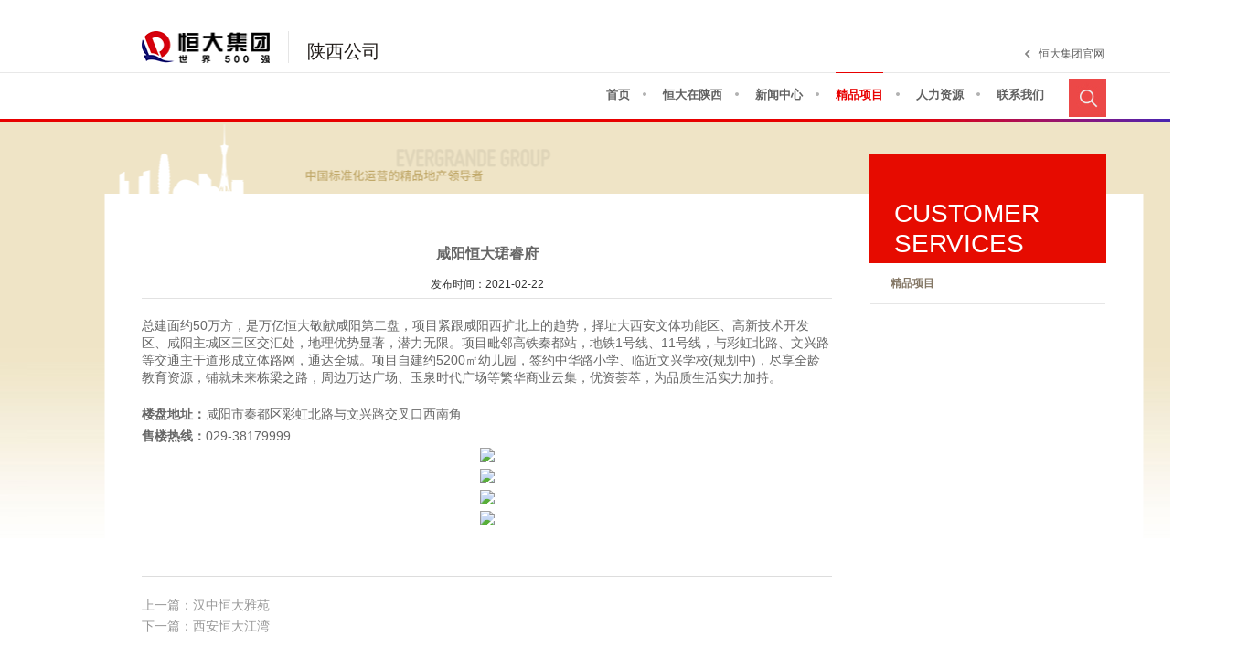

--- FILE ---
content_type: text/html; charset=utf-8
request_url: https://sx.evergrande.com/Product/ProductDetail/242367
body_size: 4177
content:
<!DOCTYPE html>
<html>
<head>
    <meta http-equiv="Content-Type" content="text/html; charset=utf-8" />
    <meta charset="utf-8">

    
    
    <meta http-equiv="X-UA-Compatible" content="IE=edge,chrome=1" />
    <meta name="Author" content="">
    <meta content="" name="design">
    <title>精品项目</title>
    <meta name="keywords" content="恒大集团公司" />
    <meta name="Description" content="恒大集团公司" />

    <link rel="stylesheet" type="text/css" href="/Content/css/css_whir.css" />
    
    <script type="text/javascript" src="/Content/js/jquery-1.9.1.min.js"></script>
    <script src="/Content/js/jquery.superslide.2.1.1.js" type="text/javascript"></script>
    <script src="/Content/js/common.js" type="text/javascript"></script>
    
    <!--[if lt IE 9]>
      <script type="text/javascript" src="js/html5shiv.v3.72.min.js"></script>
    <![endif]-->

  


</head>
<body>
<header class="Top">
    <div class="Contain">
        <div class="logo">
            <a href='/Home'><img src="/Content/images/logo.png" width="140" height="35" /></a>
        </div>
        <span class="text_span">陕西公司</span>

        <p>
            <a href='http://www.evergrande.com/'>恒大集团官网</a>
        </p>

        <i class="sea_btn"></i>
        <div class="serach">
            <input type="text" id="key" value="请输入关键字" onblur="if(this.value=='')this.value='请输入关键字';" onfocus="if(this.value=='请输入关键字')this.value='';" onkeydown="entersearch()" class="inputs" />
            <input type="image" id="sosoSty" src="/Content/images/serach_btn.png" onclick="GoSearchUrl()" class="btns" />
        </div>
        <nav class="MainNav">
            <ul>
                <li id="nav1">
                    <a class="navA" href='/Home/Index'>首页</a>
                </li>
                <li id="nav2">
                    <a class="navA" href='/About/About'>恒大在陕西</a>
                </li>
                <li id="nav3">
                    <a class="navA" href='/News/List'> 新闻中心</a>
                </li>
                <li id="nav4">
                    <a class="navA" href='/Product/Products'> 精品项目</a>
                </li>
                <!-- <li id="nav5">
                    <a class="navA" href='group.html'> 客户服务</a>
                </li> -->
                <li id="nav6">
                    <a class="navA" href='/Resources/Index'>人力资源</a>
                </li>
                <li id="nav7">
                    <a class="navA" href='/Contact/Index'>联系我们</a>
                </li>
            </ul>
            <div class="clear"></div>
        </nav>
    </div>

</header>
<script>
			$(".MainNav li").last().css("background", "none")

			$(function() {
				$(".sea_btn").click(function() {
					$(this).next().slideToggle("slow");
				})

			});

			function GoSearchUrl() {
				var searchinput = document.getElementById("key");
				if(searchinput.value == "" || searchinput.value == "请输入关键字") {
					alert("请输入关键字！");
					searchinput.focus();
					return false;
				}
				if(searchinput.value.length > 50) {
					alert("输入的关键字字数不要过多！");
					searchinput.focus();
					return false;
				}
				GoSreach(searchinput.value);
			}

			function GoSreach(rs) {
				window.location = "/Search/Index?txt="+rs;
				return true;
			}

			function entersearch() {
				//alert(dd);
				var event = window.event || arguments.callee.caller.arguments[0];
				if(event.keyCode == 13) {
					GoSearchUrl();
				}
			}

			//function CheckString(s) {
			//	var pattern = new RegExp("[`~!#$^&*()=|{}':;',\\[\\].<>/?~！#￥……&*（）—|{}【】‘；：”“'。，、？]")
			//	var rs = "";
			//	for(var i = 0; i < s.length; i++) {
			//		rs = rs + s.substr(i, 1).replace(pattern, '');
			//	}
			//	if(rs == "") {
			//		alert("不能输入特殊字符！");
			//		return false;
			//	} else {
			//		GoSreach(rs);
			//	}
			//}
</script>





    

<script type="text/javascript">
    var navID = "4";
    var menuid = '24';
    $("#nav" + navID).addClass("onnav");
</script>
<div class="container">
    <section class="Contain">


        <menu class="menu">
                <h2><b>CUSTOMER SERVICES</b></h2>

                <span id="menu24"><a href="/Product/Products">精品项目</a><em></em></span>

                

            </menu>
        <script type="text/javascript">
            $(".menu span").hover(function () {
                $(this).find("em").stop(true, true).animate({ left: "0px" }, 500);
            }, function () {
                $(this).find("em").stop(true, true).animate({ left: "-280px" }, 500);
            })
        </script>



        <section class="MainContent1">
            
                    <div class="Content">
                        <div class="news-info">
                            <h5 class="name">咸阳恒大珺睿府</h5>
                            <div class="time">
                                发布时间：2021-02-22

                            </div>
                            <div class="info">
                                <p style="line-height:1.5em;"><span style="font-size:14px;">总建面约50万方，是万亿恒大敬献咸阳第二盘，项目紧跟咸阳西扩北上的趋势，择址大西安文体功能区、高新技术开发区、咸阳主城区三区交汇处，地理优势显著，潜力无限。项目毗邻高铁秦都站，地铁1号线、11号线，与彩虹北路、文兴路等交通主干道形成立体路网，通达全城。项目自建约5200㎡幼儿园，签约中华路小学、临近文兴学校(规划中)，尽享全龄教育资源，铺就未来栋梁之路，周边万达广场、玉泉时代广场等繁华商业云集，优资荟萃，为品质生活实力加持。</span></p><p style="line-height:1.5em;"><span style="font-size:14px;"><br /></span></p><p><strong><span style="font-size:14px;">楼盘地址：</span></strong><span style="font-size:14px;">咸阳市秦都区彩虹北路与文兴路交叉口西南角</span></p><p><strong><span style="font-size:14px;">售楼热线：</span></strong><span style="font-size:14px;">029-38179999</span></p><p style="text-align:center"><img src="https://evergrandewebsite.oss-cn-shenzhen.aliyuncs.com/085e647f-25db-4737-b7e0-6522c9e1da98.jpg" /></p><p style="text-align:center"><img src="https://evergrandewebsite.oss-cn-shenzhen.aliyuncs.com/6fff07d3-66f9-489c-bab8-72ce0dc2d1c8.jpg" /></p><p style="text-align:center"><img src="https://evergrandewebsite.oss-cn-shenzhen.aliyuncs.com/5ede5dbd-cad0-4390-b1eb-29cb9e6cbd06.jpg" /></p><p style="text-align:center"><img src="https://evergrandewebsite.oss-cn-shenzhen.aliyuncs.com/8cf4c9f5-b8de-489a-9ba4-94482d3a87c7.jpg" /></p><p style="text-align:left;margin-top:5px;"><br /></p>
                            </div>

                        </div>
                        <div class="ft">
                            <ul>
                                <li>  <a href="/Product/ProductDetail/242382">上一篇：汉中恒大雅苑</a> </li>

                                <li><a href="/Product/ProductDetail/229923">下一篇：西安恒大江湾</a></li>

                                <!--						<li><strong>上一篇：</strong><a href="#">县人大副主任杨玉好视察杨店乡新农村</a></li>
                                            <li><strong>下一篇：</strong><a href="#">肥东县农村生活垃圾治理及验收有了时间表</a></li>-->
                            </ul>
                        </div>
                    </div>


        </section>
        <div class="clear"></div>
    </section>
</div>




<footer class="Bottom">
    <div class="Contain">
        <div class="Copyright">恒大集团 版权所有</div>
        <nav class="BottomLinks">
            <!--友情链接-->
            <span>
                <a href="http://www.beian.miit.gov.cn/" target="_blank">粤ICP备09102163号</a>


            </span>
            <a href='/Legal' target="_blank">法律声明</a> <em>|</em>
            <a href='/Contact' target="_blank">联系我们</a> <em>|</em>
            <a href="http://http://www.reenoo.com/" target="_blank">技术支持</a>
        </nav>
    </div>
</footer>


    
    



</body>
</html>


--- FILE ---
content_type: text/css
request_url: https://sx.evergrande.com/Content/css/css_whir.css
body_size: 6680
content:
@charset "utf-8";
html{ font:normal 62.5%/2.3em Arial,"微软雅黑";}
body{ margin:0px; padding:0px; margin:0px auto; overflow-x:hidden; font-size:1.2em; color:#414446; width:100%; min-width:1365px; width:expression((documentElement.clientWidth < 1365) ? "1365px" : "100%" ); zoom:1;}
ul,li,form, dl,dt,dd, div,aside,figcaption,article,h1,h2,h3,h4,h5,h6,p,i,em{ font-style:normal;padding: 0px; margin: 0px;list-style:none;color:#666666;}
select,input,textarea{ border-radius:0; -webkit-border-radius:0; color:#666666; font-size:12px; font-family:"微软雅黑",Arial;}
input:focus { outline: none;}
input,button,select,textarea{outline:none;/*-webkit-appearance:none;*//*强制去除表单自带的样式*/ vertical-align:top;border:0;background:none;outline:none;}
textarea{resize:none;/*-webkit-appearance:none;*//*强制去除textarea自带的样式*/ }
textarea,input,select { background:none; border:none; margin:0; padding:0;}
article,aside,footer,header,hgroup,nav,section,figure,figcaption{ display: block;} /*html5设置*/
figure,figcaption{ margin:0px; padding:0px;}
audio,canvas,progress,video { display: inline-block; vertical-align: baseline;}
img{ border:none; border:0; vertical-align:top;}
a{ color:#666666; text-decoration:none; noline:-webkit-tap-highlight-color:rgba(0,0,0,0);}
a:focus {outline:none; -moz-outline:none;}
a:hover{ text-decoration:none;}
.fr{ float:right;}
.clear { display: block; height: 0; overflow: hidden; clear: both }
.clearfix:after { content: '\20'; display: block; height: 0; clear: both; }
.clearfix { *zoom:1;}

.Contain{ width:1055px; margin:0 auto; position:relative;}
.Contain .text_span{font-size:20px;color:#1f1a17;cursor:default;user-select:none;}

/*Top*/
.Top{ height:132px; width:100%; background:url(../images/top_bg.png) center bottom no-repeat;}

/*logo*/
.logo{ float:left; margin-top:34px; padding-right:20px; border-right:1px #e5e5e5 solid;}
.Top span{ display:inline-block; float:left; font-size:20px; color:#1f1a17; padding-top:45px; padding-left:20px;}
.Top p{ width: 74px;height:14px; padding-left:15px; line-height:14px; position:absolute; right:0; top:52px; background:url(../images/icon1.png) left center no-repeat;}
.Top p a{ color:#616161;}
/*logo*/
/*搜索*/
.sea_btn{ display:block; width:41px; height:42px; background:url(../images/sear_icon.jpg) center no-repeat; position:absolute; right:0; top:86px; z-index:99;}
.serach{ position:absolute; right:0px; top:130px; background:#FFF; border:1px #CCC solid; width:200px; height:35px; z-index:999; display:none;}
.serach .inputs{height:35px; line-height:35px;width:170px; color:#CCC; font-size:14px; padding-left:5px; }
.serach .btns{ width:15px; height:15px; position:absolute; right:10px; top:10px;cursor:pointer;}
/*搜索*/


.MainNav{ height:48px; position:absolute; right:50px; top: 79px;}
.MainNav li{ height:48px; float:left; line-height:48px; padding:0 18px; background:url(../images/icon.png) right center no-repeat;}
.MainNav li a{ font-size:13px; color:#616161; font-weight:bold; border-top:1px #e8e8e8 solid; line-height:48px; display:block;}
.MainNav li a:hover,.MainNav .onnav a{ color:#e80000; border-top:1px #e80000 solid;}


/*Top*/

/*Banner*/
.HomeBan{width:1680px; margin:0 auto; height:369px;  z-index:1; margin-top:-2px; position:relative;}
.HomeBan .bd{ position:relative; z-index:0;}
.HomeBan .bd ul{ width:100% !important;}
.HomeBan .bd li{ width:100% !important;height:369px;}
.HomeBan .bd li a{ display:block; width:100% !important;height:369px;}
.HomeBan .hd{ width:100%;  position:absolute; z-index:4; bottom:20px; left:0; height:12px; line-height:12px; text-align:center;}
.HomeBan .hd ul{ width:1055px; margin:0 auto; text-align:center;} 
.HomeBan .hd ul li{ cursor:pointer; display:inline-block; *display:inline; zoom:1; width:12px; height:12px; text-align:center; margin:0px 5px;overflow:hidden;line-height:999px; background:#FFF; border-radius:100%;}
.HomeBan .hd ul .on{ background:#e80000;}
.HomeBan .btn a{display:block;position:absolute;top:50%;margin-top:-22px;width:44px;height:44px;}
.HomeBan .btn a.prev{left:100px;background:url(../images/btn_left.png) no-repeat;}
.HomeBan .btn a.next{right:100px;background:url(../images/btn_right.png) no-repeat;}

/*内页banner*/
.Banner{ width:100%; height:300px; text-align:center;}
/*
<aside class="Banner" style="background:url(../images/subban.jpg) center 0 no-repeat;"></aside>
*/
/*内页banner*/

/*Banner*/

/*container*/
.Area{ height:26px; padding:25px 0; text-align:right; line-height:28px;}
.Area span{ color:#2d2d8e; font-size:14px;}
.Area select{ height:26px; border:1px #bfbfbf solid; color:#8b8b8b;}
.Area select.sel1{ width:100px;}
.Area select.sel2{ width:200px;}

.left{ width:405px; border-bottom:3px #2d2d8e solid; float:left; height: 258px;padding-bottom: 30px;}
.left .hd{ height:24px;}
.left .hd li{ float:left; margin-right:20px;}
.left .hd li a{ border-bottom:3px #FFF solid; font-size:13px; line-height:24px; display:block;z color:#595959; font-weight:bold;}
.left .hd .on a{border-bottom:3px #e80000 solid;}
.left .bd{ padding:30px 30px 0 0; width:375px; height:204px;}
.left .bd h2 a{ font-size:18px; color:#393939; margin-bottom:8px; display: block;}
.left .bd p{ color:#393939; line-height:24px;}
.left .bd p a{ color:#e80000;}
/*
.right{ width:650px; float:right;border-bottom:3px #e80000 solid; padding-bottom:30px; position:relative;}
.right img{ display:block; float:left;}
.right a{ display:block; position:absolute;}
.right a.r_1{ width:98px; height:28px; line-height:28px; border-radius:28px; font-weight:bold; color:#FFF; padding-left:13px; left:23px; top:88px; background:#2d2d8e url(../images/icon2.png) 87px center no-repeat;}
.right a.r_2{ width:98px; height:28px; line-height:28px; border-radius:28px; font-weight:bold; color:#FFF; padding-left:13px; left:23px; top:126px; background:#2d2d8e url(../images/icon2.png) 87px center no-repeat;}
.right a.r_3{ width:182px; height:37px; font-size:13px; color:#FFF; font-weight:bold; background:#ec4847 url(../images/icon3.png) center 28px no-repeat; right:0; top:0; text-align:center; padding-top:77px;}
.right a.r_4{ width:182px; height:37px; font-size:13px; color:#FFF; font-weight:bold; background:#4a4aab url(../images/icon4.png) center 28px no-repeat; right:0; top:114px; text-align:center; padding-top:77px;}
*/
.right{ width:650px; float:right;border-bottom:3px #e80000 solid; position:relative; font-size:0; height: 258px;padding-bottom: 30px;}
.right img{ display:block;}
.right .a{ display:inline-block; width:325px; height:228px;}
.right .dome{ position:relative;}
.right .dome #maps{font-size:1px;}
/*.right .dome a{ position:absolute; display:block; height:25px; min-width:25px;}*/
.right .BMap_omCtrl{ display:none;}
.right .dome a.dome1{ left:176px; top:4px; width:87px;}
.right .dome a.dome2{ left:174px; top:12px; width:98px;}
.right .dome a.dome3{ left:103px; top:102px; width:122px;}
.right .dome a.dome4{ left:143px; top:127px; width:98px;}
.right .dome a.dome5{ left:185px; top:164px; width:98px;}
.right .dome a.dome6{ left:60px; top:190px; width:87px;}
.right a.r_1{ width:98px; height:28px; line-height:28px; border-radius:28px; font-weight:bold; color:#FFF; padding-left:13px; left:23px; top:88px; background:#2d2d8e url(../images/icon2.png) 87px center no-repeat;}
.right a.r_2{ width:98px; height:28px; line-height:28px; border-radius:28px; font-weight:bold; color:#FFF; padding-left:13px; left:23px; top:126px; background:#2d2d8e url(../images/icon2.png) 87px center no-repeat;}
.right a.r_3{ width:182px; height:37px; font-size:13px; color:#FFF; font-weight:bold; background:#ec4847 url(../images/icon3.png) center 28px no-repeat; right:0; top:0; text-align:center; padding-top:77px;}
.right a.r_4{ width:182px; height:37px; font-size:13px; color:#FFF; font-weight:bold; background:#4a4aab url(../images/icon4.png) center 28px no-repeat; right:0; top:114px; text-align:center; padding-top:77px;}


/*container*/

/*Bottom*/
.Bottom{ background:#f5eedc; padding:20px 0 0; height:100px;}
.Copyright{ font-size:12px; color:#616161; line-height:28px;color: #8E8E8E;font-weight: bold;}

.BottomLinks{ color:#616161; line-height:24px;color: #8E8E8E;font-weight: bold;}
.BottomLinks span{ display:inline-block; padding-right:20px;}
.BottomLinks em{color: #8E8E8E;font-weight: bold;}
.BottomLinks a{ display:inline-block; padding:0 5px;color: #8E8E8E;font-weight: bold;}
/*Bottom*/



.container{ background:url(../images/con_bg.jpg) center top no-repeat; margin-top:-2px;}
.container .Contain{ background:url(../images/container_bg1.png) center bottom no-repeat; padding-bottom:130px;}
/*SildeBar*/
.SildeBar{ width:150px; border-right:1px #f3f3f3 solid; min-height:400px; margin:140px 0 0 -40px; float:left;}
.SildeBar ul{}
.SildeBar li{ width:100%; height:34px; position:relative; margin-bottom:5px;}
.SildeBar li i{ display:block; width:20px; height:2px; background:#e80000; position:absolute; right:14px; top:15px;}
.SildeBar li a{ display:block; line-height:34px; padding-left:40px; font-size:13px; color:#595959; font-weight:bold;}
.SildeBar li:hover a{background:#e80000; color:#FFF;}
.SildeBar li:hover i{ background:#FFF;}
.SildeBar .current a{background:#e80000; color:#FFF;}
.SildeBar .current i{ background:#FFF;}


/*SildeBar*/

.MainContent{ width:100%;}
.Current{width:900px; margin:40px 0 65px; height:32px; text-align:right;display: none;}
.Current a{ display:inline-block;color:#747474; line-height:32px; padding:0 5px;}
.Current span{ color:#e80000;}

.SinglePage{ text-justify:inter-ideograph; text-align:justify; word-wrap:break-word; clear:both; overflow:hidden; font-size:13px; line-height:24px;}

.about_left{ width:300px; float:left;}
.about_left h1{ font-size:28px; color:#e80000; line-height:32px; font-weight:normal; margin-bottom:45px;}
.about_left p{ font-size:14px; color:#3a3a3a; line-height:24px;}
.about_left p.p1{ padding:45px 0;}
.about_left p.p2{ color:#e80000;}
.about_right{ width:600px; float:right;}
.about_right li{ float:left; margin-left:10px; position:relative;}
.about_right li a{ display:block; width:100%; height:100%;}
.about_right li a p{font-size:18px;line-height:18px;}
.about_right li a p span{ display:block; font-size:16px; line-height:16px;}
.about_right li.ab_li1{ width:274px; height:382px;}
.about_right li.ab_li1 p{ position:absolute; left:28px; top:34px;  color:#2d2d8e;}
.about_right li.ab_li1 p span{ color:#949494;}
.about_right li.ab_li2{width:298px;height:162px;margin-top: 9px;}
.about_right li.ab_li2 p{ position:absolute; left:28px; top:34px;  color:#2d2d8e;}
.about_right li.ab_li2 p span{ color:#949494;}
.about_right li.ab_li3{ width:144px; height:211px;}
.about_right li.ab_li3 p{ position:absolute; left:28px; bottom:18px;  color:#e80000;}
.about_right li.ab_li3 p span{ color:#949494;}
.about_right li.ab_li4{ width:144px; height:211px;}
.about_right li.ab_li4 p{ position:absolute; left:28px; bottom:18px;  color:#FFF;}
.about_right li.ab_li4 p span{ color:#FFF;}


.news_arc .title{text-align:center; margin-bottom:35px; border-bottom:1px #ccc solid; padding-bottom:10px;}
.news_arc h1{ font-size:22px; color:#5b5b5b; line-height:42px; font-weight:normal;}
.news_arc .title p{ color:#999; line-height:26px;}
.news_arc .news_bd{ padding:0 15px 50px;text-align: center;}
.news_arc .news_bd p{ text-indent:24px; line-height:26px; color:#999; font-size:14px;}
.ft { padding:20px 0 0; border-top:1px solid #ddd; }
.ft li{ font-size:14px;}
.ft li a{ color:#999;}
.legal_arc .news_bd{padding-top:100px}



/*
.news_index li{ width:400px; float:left; margin-bottom:10px;}
.news_index li h2{ font-size:16px; color:#595959; margin-bottom:20px;}
.news_index li h3 a{ font-size:14px; color:#3a3a3a; display:block; margin:18px 0 12px; line-height:14px;}
.news_index li h2 .more{float: right;font-size: 13px; font-weight: normal;color: #E80000;}
.news_index li p{ color:#909090; line-height:18px; margin-bottom:45px;}
.news_index li p a{ color:#e80000;}
.news_index li dd{ height:14px; line-height:14px; margin-bottom:12px;}
.news_index li dd span{ color:#c1a969; display:inline-block; padding-right:10px; border-right:1px #d5d5d5 solid; margin-right:10px;}
.news_index li dd a{ color:#595959;}
.news_index li.news_li1{ margin-right:90px;}
*/


.news_index li{ width:310px; float:left; border-right:2px solid #ddd; padding:0 20px;}
.news_index li h2{ font-size:16px; color:#595959; margin-bottom:20px;}
.news_index li h2 .more{float: right;font-size: 13px; font-weight: normal;color: #E80000;}
.news_index li h3 a{ font-size:14px; color:#3a3a3a; display:block; margin:18px 0 12px; line-height:14px;}
.news_index li p{ color:#909090; line-height:18px; margin-bottom:45px;}
.news_index li p a{ color:#e80000;}
.news_index li dd{ height:14px; line-height:14px; margin-bottom:12px;}
.news_index li dd span{ color:#c1a969; display:inline-block; float:right;}
.news_index li dd a{ color:#595959; overflow:hidden; white-space:nowrap; text-overflow:ellipsis; display:block;}
.news_index li.news_li1{ margin-right:30px;}
.news_index li.news_li1 img{width: 100%;}


.news_list2 li{  float:left; margin-bottom:10px;}

.news_list2 li h2{ font-size:16px; color:#595959; margin-bottom:20px;}
.news_list2 li h3 a{ font-size:14px; color:#3a3a3a; display:block; margin:18px 0 12px; line-height:14px;}
.news_list2 li p{ color:#909090; line-height:18px; margin-bottom:45px;}
.news_list2 li p a{ color:#e80000;}
.news_list2 li dd{ height:14px; line-height:14px; margin-bottom:12px;}
.news_list2 li dd span{ color:#c1a969; display:inline-block; padding-right:10px; border-right:1px #d5d5d5 solid; margin-right:10px;}
.news_list2 li dd a{ color:#595959;}
.news_list2 li.news_li1{ margin-right:90px;}

.news-info .name {text-align: center;font-size: 16px;padding: 0px;margin: 0px;line-height: 36px;}
.news-info .time{ text-align:center; color:#333333; line-height:30px; padding:0px; margin:0px; font-size:12px; border-bottom:1px solid #E2E2E2;}
.news-info .ProjectLogo {text-align: center;padding: 10px 0;}
.news-info .ProjectLogo img{max-width: 100%;}
.news-info .ProjectTxt {text-align: center;padding-bottom: 10px;}
.news-info .ProjecLink {text-align: center;}
.news-info .ProjecLink a {width: 122px;line-height: 30px;color: #fff;font-size: 14px;display: inline-block;background: url(../images/projeclink.jpg) no-repeat;}
.news-info .info {padding: 20px 0;word-wrap: break-word;word-break: normal;overflow: hidden;}
.news-info .info p img{max-width:758px;margin:0 auto;}

.pro_map li{float:left;width:190px;height:156px;/* margin-right:98px; */margin-bottom:30px;}
.pro_map li img{ display:block; padding:4px; border:1px #e5e5e5 solid;}
.pro_map li p{ height:36px; line-height:36px; font-size:14px; text-align:center; color:#595959;}


.service h1{ font-size:28px; color:#e80000; line-height:32px; font-weight:normal; margin-bottom:45px;}
.service p{font-size:14px; color:#3a3a3a; line-height:24px;}
.service p.p1{ padding:45px 0;}
.service li{ float:left; width:280px; height:170px; margin-right:20px; /*margin-bottom:60px;*/ position:relative;}
.service li p{ position:absolute; left:20px; top:30px; font-size:18px; z-index:999; color:#2d2d8e; padding-right:30px; background:url(../images/icon6.png) 80px center no-repeat;}

.contact{ background:url(../images/contact_icon2.png) right 10px no-repeat;}
.contact p span{ display:inline-block; height:48px; line-height:24px; padding-right:30px; margin-right:30px;}
.contact p span.span1{ border-right:1px #d4d4d4 solid;}


.ryzz li{width:202px;height:206px;float:left;margin: 0 70px 30px 0;text-align: center;}
.ryzz li img{ display:block; padding:24px; background:#f4f1ec;}
.ryzz li p{ line-height:18px; color:#4f4f4f; padding:10px 0;}
/*
.video li{ width:202px; height:170px; float:left;border-bottom:1px #e9e9e9 solid; margin:0 80px 30px 0;}
.video li img{ display:block;}
.video li p{ height:40px; width:202px; line-height:40px; color:#4f4f4f;}
.video li p span{ display:inline-block; float:right; color:#e80000;}
*/
.video ul li{ width:140px; float:left; padding:0 5px; height:120px; overflow:hidden;}
.video ul li .pic{ width:140px; height:92px;}
.video ul li .pic img{ width:138px; height:90px; border:1px solid #ddd;}
.video ul li .title{ font-size:12px; text-align:center; height:24px;overflow:hidden; white-space:nowrap; text-overflow:ellipsis;}
.video ul li .title a{ padding-left:12px; background:url(../images/video.png) no-repeat left center;}

.job_box .title{ height:49px; font-size:14px; line-height:49px; color:#3a3a3a; border-top:1px #e6e6e6 solid; background:url(../images/icon7.png) left center no-repeat; padding-left:20px;}
.job_box .current{ color:#2d2d8e;background:url(../images/icon7_1.png) left center no-repeat;border-top:1px #2d2d8e solid;}
.job_box .bd{ padding-left:20px; display:none; padding-bottom:20px;}
.job_box .bd span{ display:block; line-height:24px; color:#e80000; font-size:12px;}
.job_box .bd p{ color:#666464; line-height:24px;font-size:12px;}

.fedback{ background:url(../images/fankui_icon.png) right 40px no-repeat;}
.fedback input{ width:376px; height:34px; color:#7b7b7b; font-size:14px; margin-bottom:10px; border:1px #dad0b4 solid; line-height:34px; padding-left:10px;}
.fedback textarea{ height:120px; width:575px; line-height:24px; padding-left:10px; color:#7b7b7b; font-size:14px;border:1px #dad0b4 solid;margin-bottom:10px;}
.fedback button{ width:126px; height:36px; background:#2d2d8e; font-size:14px; text-align:center; line-height:36px; color:#FFF; cursor:pointer; margin-top:15px;}
.fedback .imgcode{width:82px;height:39px;}
/*
<div class="pagas"><a href="">首页</a><a href="">上一页</a><a class="a_cur" href="">1</a><a href="">2</a><a href="">3</a><a href="">4</a><a href="">下一页</a><a href="">尾页</a></div>
*/
/*pages*/
.pagas{ width:100%; padding:50px 0; text-align:center;}
.pagas a{ display:inline-block; padding:3px 15px; margin:0 5px; color:#999; border:1px #999 solid;}
.pagas a:hover,.pagas .a_cur{ background:#009fff; border:1px #009fff solid; color:#FFF;}
/*pages end*/



/*sitemap*/
.ul_sitemap li{ border-bottom:dotted 1px #ddd; padding:5px 0px;}
.ul_sitemap li strong{ width:90px; display:inline-block;}

/*百度地图*/
/*
<script type="text/javascript" src="https://api.map.baidu.com/api?key=&v=1.1&services=true&s=1"></script>
<div style="width:1083px;height:335px;" id="dituContent"></div>
*/
/*百度地图*/

.iw_poi_title {color: #CC5522;font-size: 14px;font-weight: bold;overflow: hidden;padding-right: 13px;white-space: nowrap;}
.iw_poi_content {font: 12px arial, sans-serif;overflow: visible;padding-top: 4px;white-space: -moz-pre-wrap;word-wrap: break-word;}



.page {
	font-size: 12px;
	padding: 10px;
	text-align: right;
}
.page a {
	text-decoration: none;
	color: #000000;
}
.page span {
	color: #FE0002;
}
.page .i_text{
width: 35px;
border: 1px solid rgb(216, 216, 216);
display: inline-block;
margin: 2px 5px;
text-indent: 5px;
}
.page .border {
	border: solid 1px #A4ADB4;
	width: 24px;
	height: 16px;
}
.page .go {
	background: url(../images/bg_go.jpg);
	width: 38px;
	height: 20px;
	font-size: 12px;
	text-align: center;
	cursor: hand;
	border-style: none;
	padding-top: 2px;
	margin: 0px 5px;
}


.MainContent1{width:100%;}
.MainContent1 .Current{width:755px; height:32px; text-align:left; margin:100px 0 30px; border-bottom:3px solid #999a9a;}
.MainContent1 .Current a{ display:inline-block;color:#747474; line-height:32px; padding:0 5px;}
.MainContent1 .Current span{ color:#e80000;}

.MainContent1 .news_list .news_li2{ width:1035px; height:135px; background:#f4eeda; padding:10px;}
.MainContent1 .news_list .news_li2 h2{ padding-bottom:10px;border-bottom:1px dotted gray; font-size:19px; font-weight:bold; color:#323232;}
.MainContent1 .news_list .news_li2 p{ line-height:22px; text-align:justify; color:##645b58;}
.MainContent1 .news_list li{ width:100%; height:35px; border-bottom:2px solid #ededed; line-height:35px;}
.MainContent1 .news_list li span{padding-right:30px;}
/*隐藏*/
.SildeBar #li55{display: none;}

.menu-index #clickA{display: none;}
.news_index .news_li1{display: none;}
/*.news_index li{margin-right: 10px;}*/
.menu #menu59{display: none;}

/*人才招聘*/
.jobs_index{/* height: 403px;*/ overflow:hidden;}
.jobs_index .intro{ float:left; width:386px; font-size:14px;padding-bottom: 20px;}
.jobs_index .intro h1{ color:#ff0000;padding:0px; margin:0px; font-size:30px; font-weight:normal; line-height:34px;}
.jobs_index .photo{ float:left; width:100%;/* height:359px;*/ position:relative}
.jobs_index .photo ul.alink{ z-index:5; position:relative;}
.jobs_index .photo ul li{ }
.jobs_index .photo ul li a{ left:0; position:absolute; display:block;}
.jobs_index .XgPhoto ul li a{ left:auto; position:relative; display:block;color: #808080;}
.jobs_index .XgPhoto .AddMore{clear: both;display: block;margin-top: 40px; width: 140px;height: 52px;line-height: 52px; color: #fff;background-color: #e80000; text-align: center;}
.jobs_index .photo ul li.n1 img,.jobs_index .photo ul li.n1 a{ width:344px; height:359px;}
.jobs_index .photo ul li.n1 a{background:url(../images/img_jobs_1.png) no-repeat 30px 30px;}
.jobs_index .photo ul li.n2{ left:350px; top:0;}
.jobs_index .photo ul li.n2 img,.jobs_index .photo ul li.n2 a{ width:272px; height:359px;}
.jobs_index .photo ul li.n2 a{background:url(../images/img_jobs_2.png) no-repeat center 20px;}

.AddBox1{padding-bottom: 30px; background: url(../images/source_bg1.png) no-repeat right bottom;}
.AddBox1 .AddTit{font-size: 16px;color: #ff0000;font-weight:bold;}
.AddBox1 .AddTitEn{font-size: 16px;color: #c1ae9d;font-weight:bold;}
.AddBox1 .slogan span{display: block;color: #e80000;}
.AddBox2{color: #ff0000;font-size: 16px;margin-bottom: 10px;}
.AddBox2 span{display: inline-block;}
.AddBox3{background: url(../images/source_bg2.jpg);padding: 20px;padding-bottom: 30px;padding-left: 0; margin-bottom: 15px;overflow: hidden;}
.AddBox3 ul{overflow: hidden;width: 630px;}
.AddBox3 ul li{float: left;width:auto;margin-right: 50px; list-style: none;overflow: hidden;}
/*.AddBox3 ul .item1{width: 89px;}
.AddBox3 ul .item2{width: 65px;}
.AddBox3 ul .item3{width: 125px;}*/

/*客户服务*/
.MainContent_two{ width:1056px; float:right;}
.service_index{  min-height:403px; overflow:hidden;position: relative;}
.service_index .intro{ float:left; width:365px; font-size:14px;}
.service_index .intro h1{ color:#ff0000;padding:0px; margin:0px;  font-size:30px; font-weight:normal; line-height:34px;}
.service_index .photo{ width:310px; height:176px; float: left;}
.service_index .photo ul.alink{ z-index:5; position:relative;}
.service_index .photo ul li{ position:absolute;}
.service_index .photo ul li a{ left:0; position:absolute; display:block;}
.service_index .photo ul li.n1 img,.service_index .photo ul li.n1 a{ max-width:365px;  max-height:176px;}
.service_index .photo ul li.n1 a{background:url(../images/img_service_1.png) no-repeat 30px 300px;}
.service_index .photo ul li.n2{ left:313px; top:0;}
.service_index .photo ul li.n2 img,.service_index .photo ul li.n2 a{ width:310px; height:176px;}
.service_index .photo ul li.n2 a{background:url(../images/img_service_2.png) no-repeat 30px 30px;}
/*.service_index .photo ul li.n3{ left:313px; top:183px;}*/
.service_index .photo ul li.n3 img,.service_index .photo ul li.n3 a{ width:365px; height:176px;}
.service_index .photo ul li.n3 a{background:url(../images/img_service_3.png) no-repeat 30px 30px;}

.rx1,.rx2{float: left;}
.rx1{}
.rx1 .tit{background:#f04647 url(../images/icon-tel-white.png) no-repeat 25px center; width: 310px; height: 45px;}
.rx1 .tit span{color: rgb(255, 255, 255);font-size: 14px;font-weight: bold;line-height: 45px;margin-left: 70px;}
.rx1 .main{padding: 10px 35px;}
.rx1 .main p{padding: 0;margin: 0;line-height: 22px;}
.rx1 .cont{width: 310px; min-height: 331px; padding-bottom: 10px; background: #f4eae8;}

.menu-index{ text-align:right; font-size:14px; padding:99px 0 0 0; margin:0; font-weight:bold; height:93px;}
.menu-index li{display: inline-block;}
.menu-index span{ position:relative; display:inline-block; overflow:hidden; margin:0px 6px;}
.menu-index span a{ cursor:pointer; color:#75758e; display:inline-block; line-height:30px;}
.menu-index span em{ left:-200px; width:100%; display:block; border-top:solid 3px #e80000; position:relative;}
.AddPosition{position: absolute;right: 0;top: 200px;}


.menu{float:right;padding:0px 1px;margin: 70px 0 0 0;width:257px;}
.menu span{display:block;position:relative;border-bottom:solid 1px #e6e6e6;line-height:44px;height:44px;overflow: hidden;}
.menu span a,.menu span em{position:absolute; display:block;}
.menu span a{ cursor:pointer; font-weight:bold; width:100%; z-index:2; text-indent:22px;  color:#847765;  }
.menu span em{height:44px;background-color:#eeefeb;top: 0;width: 100%; left:-280px;}
.menu span.on a{background-color:#eeefeb;}
.menu h2{margin: -32px 0px 0 -1px; width: 259px; height: 120px; background-color: #e60b00; display:table; line-height:33px;}
.menu h2 b{ font-weight:normal; display:block; font-size:28px; font-family:"Arial"; color:#fff; text-transform:uppercase; padding:49px 0px 0px 27px;}


.MainContent1{width:755px;float:left;margin-top: 130px;}
.MainContent.w1055{ width:1055px;}

.MainContent1 .Current{width:755px; height:32px; text-align:left; margin:100px 0 30px; border-bottom:3px solid #999a9a;}
.MainContent1 .Current a{ display:inline-block;color:#747474; line-height:32px; padding:0 5px;}
.MainContent1 .Current span{ color:#e80000;}

.MainContent1 .news_list .news_li2{ width:735px; height:auto; background:#f4eeda; padding:10px;}
.MainContent1 .news_list .news_li2 h2{ padding-bottom:10px;border-bottom:1px dotted gray; font-size:19px; font-weight:bold; color:##323232;}
.MainContent1 .news_list .news_li2 p{ line-height:22px; text-align:justify; color:##645b58;}
.MainContent1 .news_list li{ width:755px; height:35px; border-bottom:2px solid #ededed; line-height:35px;}

.location{margin-bottom:26px;padding:0 0 0 19px;height:35px;line-height:35px;border-bottom: 3px solid #999a9a;background: url(../images/location_icon.jpg) no-repeat left;}
.location span{ color:#e80000;}
.location span a{ color:#e80000;}

.pro_map ul{width: 740px;margin: 0 auto; overflow:hidden;}
.pro_map li{float:left;width: 230px;height: 200px;padding: 0px 8px;margin-bottom:30px;}
.pro_map li img{ display:block; padding:4px; border:1px #e5e5e5 solid; margin-bottom:5px; background:#f5eedc; width:220px; height:140px;}
.pro_map li p{ height:20px; line-height:20px; font-size:14px; text-align:center; color:#595959;}
.pro_map li p.title{ color:#e60b00;}
.pro_map ol.ol_t{height:20px;line-height:20px;background-color:#efe4c6;color:#e50d02;font-size:16px;font-weight:900;margin-bottom: 15px; clear:both; padding:0;}
.pro_map ol.ol_t b{background-color:#fff;margin-left:10px;padding:0 5px;height:20px;line-height:20px;display: block;float: left;}


/*修改*/
.about_t{position: relative; height: 192px;}
.about_t .menu-index{ height: 33px;   border-bottom: 3px solid #999a9a;}
.auto_Current{width: 400px; padding-left: 19px; display: block; text-align: left; position: absolute; left: 0; top: 99px; margin: 0; background: url(../images/location_icon.jpg) no-repeat left;}


.bg .main{float: left;width: 758px;}
.bg .location{padding-top: 100px; background: url(../images/location_icon.jpg) no-repeat left 112px;}
.contact_index{ height: 284px; overflow:hidden;}
.contact_index .intro{ float:left; width:386px; font-size:14px; background:url(../images/map.jpg) no-repeat right bottom;}
.contact_index .intro h1{ color:#ff0000;padding:0px; margin:0px;  font-size:30px; font-weight:normal; line-height:34px;}
.contact_index .intro .tel{ color:#e80000; font-weight:bold;}
.contact_index .photo{ float:right; width:580px; height:359px; position:relative}
.contact_index .photo ul.alink{ z-index:5; position:relative;}
.contact_index .photo ul li{ position:absolute;}
.contact_index .photo ul li a{ left:0; position:absolute; display:block;}
.contact_index .photo ul li.n1 img,.contact_index .photo ul li.n1 a{ width:286px; height:283px;}
.contact_index .photo ul li.n1 a{background:url(../images/img_contact_1.png) no-repeat center center;}
.contact_index .photo ul li.n2{ left:294px; top:0;}
.contact_index .photo ul li.n2 img,.contact_index .photo ul li.n2 a{ width:286px; height:283px;}
.contact_index .photo ul li.n2 a{background:url(../images/img_contact_2.png) no-repeat center center;}

.txt_contact .name{  color:#ff0000;padding:0px 0px 30px 0; margin:0px;  font-size:30px; font-weight:normal; line-height:34px;}
.txt_contact ul li{ padding:0px 0px 20px 54px;}
.txt_contact ul li span{ font-size:16px;}
.txt_contact ul li.li_tel{ background:url(../images/icon_address.jpg) no-repeat left top;}
.txt_contact ul li.li_address{ background:url(../images/icon_address.jpg) no-repeat left top;}
.txt_contact ul li.li_postcode{ background:url(../images/icon_postcode.jpg) no-repeat left top;}
.single #map{ width:100%; position:relative; height:300px; margin-bottom:20px; border:solid 1px #e6e6e6;}